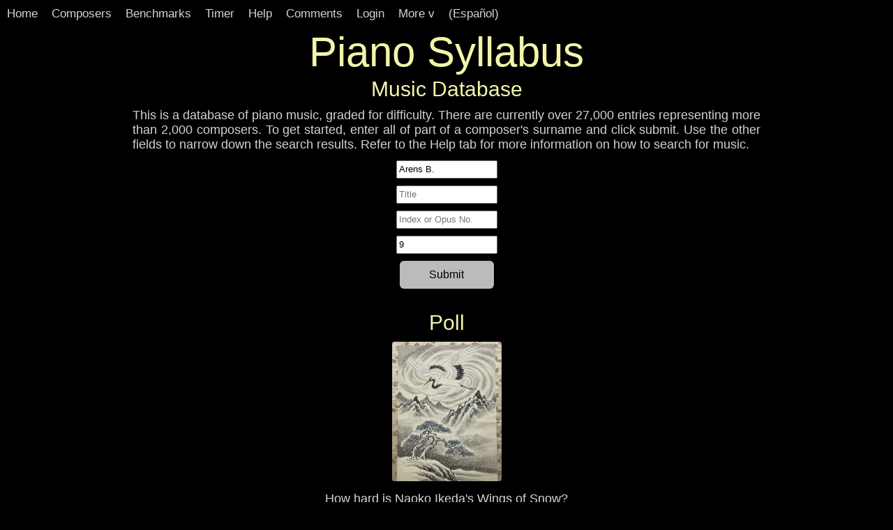

--- FILE ---
content_type: text/html
request_url: https://pianosyllabus.com/x-default.php?composer=Arens%20B.&grade=9
body_size: 6548
content:



<!DOCTYPE html>

<html lang="en">

<head>
    <meta http-equiv="Content-Type" content="text/html; charset=utf-8">
	<meta name="description" content="Piano Syllabus - a searchable database of graded piano music" />
	<meta name=viewport content="width=device-width, initial-scale=1" />
	<meta name="keywords" content="piano, piano music, piano repertoire, piano syllabus, piano music difficulty, piano music grade, piano grades, music syllabus, music grade, music difficulty, music how hard, piano how hard, partituras piano por niveles, repertorio piano por niveles, obras de piano por niveles, what grade is" />
	<link rel="stylesheet" type="text/css" href="css/x-style.css" media="screen" />
	<link rel="shortcut icon" href="favicon.ico" type="image/x-icon"/>
	<title>Piano Syllabus</title>
    
    <!--<script src="https://www.google.com/recaptcha/api.js?render=6Ld11tsZAAAAAC80xVdAbfLctpemFiPdspM0q-kJ"></script>                 recaptcha refs turned off on 23/6/24-->
    <!--<script>-->
    <!--    grecaptcha.ready(function () {-->
    <!--        grecaptcha.execute('6Ld11tsZAAAAAC80xVdAbfLctpemFiPdspM0q-kJ', { action: 'xdefault' }).then(function (token) {-->
    <!--            var recaptchaResponse = document.getElementById('recaptchaResponse');-->
    <!--            recaptchaResponse.value = token;-->
    <!--        });-->
    <!--    });-->
    <!--</script>-->
	 
	<style>
	    .evenrows_detail{
            font-family: 'Open Sans', Sans-Serif;
            background: lightgrey;
            color: black;
            font-size: 16px;
            vertical-align:top;
            line-height: 20px;
        }
        .oddrows_detail{
            font-family: 'Open Sans', Sans-Serif;
            background: cornsilk;
            color: black;
            font-size: 16px;
            vertical-align:top;
            line-height: 20px;
        }
	</style>
	
	<!DOCTYPE html>
<html lang="en">
<head>
    <meta charset="UTF-8">
    <meta name="viewport" content="width=device-width, initial-scale=1">
    <link rel="stylesheet" href="https://cdnjs.cloudflare.com/ajax/libs/font-awesome/4.7.0/css/font-awesome.min.css">

    <style>
        body {
            margin: 0;
            font-family: Open Sans, Sans-Serif;
        }

        p {
            margin: 0 0 2px 0;
            color: #F2F5A9;
            text-align: center;
        }

        @media (max-width: 600px){
            p {
                font-size: 40px;
            }
        }

        .topnav {
            overflow: hidden;
            background-color: #000;
        }
    
        .topnav button, .topnav .icon {
            float: left;
            display: block;
            color: lightgrey;
            text-align: center;
            padding: 10px 10px;
            text-decoration: none;
            font-size: 17px;
            font-family: 'Open Sans', Sans-Serif;
            background-color: #000;
            border: none;
            line-height: 20px;
            vertical-align: middle;
        }
    
        .topnav button:hover, .topnav .icon:hover {
            background-color: #ddd;
            color: black;
        }

        .dropdown .dropbtn {
            padding-top: 10px;
            padding-bottom: 10px;
        }

        .topnav .icon {
            display: none;
        }

        @media screen and (max-width: 850px) {
            .topnav button:not(:first-child), .dropdown .dropbtn {
                display: none;
            }
            .topnav a.icon {
                float: right;
                display: block;
                color: white; /* Ensure it's visible */
                font-size: 24px; /* Increase size*/
                font-family: Open Sans, Sans-Serif;
                padding: 10px;
            }
        }

        @media screen and (max-width: 850px) {
            .topnav.responsive {
                position: relative;
            }
            .topnav.responsive .icon {
                position: absolute;
                right: 0;
                top: 0;
            }
            .topnav.responsive button, .topnav.responsive .dropdown {
                float: none;
                display: block;
                text-align: left;
            }
            .topnav.responsive .dropdown-content {
                position: relative;
            }
            .topnav.responsive .dropdown .dropbtn {
                display: block;
                width: 100%;
                text-align: left;
            }
        }

        /* Dropdown container */
        .dropdown {
            float: left;
            overflow: hidden;
        }

        /* Dropdown content (hidden by default) */
        .dropdown-content {
            display: none;
            position: absolute;
            background-color: #000;
            border: 1px solid lightgrey;
            min-width: 160px;
            box-shadow: 0px 8px 16px 0px rgba(0,0,0,0.2);
            z-index: 1;
        }

        /* Links inside the dropdown */
        .dropdown-content button {
            float: none;
            color: lightgrey;
            padding: 10px 10px;
            text-decoration: none;
            display: block;
            text-align: left;
            background: none;
            border: none;
            cursor: pointer;
        }

        /* Change color of dropdown links on hover */
        .dropdown-content button:hover {
            background-color: #ddd;
            color: black;
        }

        /* Show the dropdown menu on hover */
        .dropdown:hover .dropdown-content {
            display: block;
        }
    </style>
</head>

<body>
    <div class="topnav" id="myTopnav">
    <button onclick="location.href='https://pianosyllabus.com/x-default.php'">Home</button>
    <button onclick="location.href='https://pianosyllabus.com/x-composers.php'">Composers</button>
    <button onclick="location.href='https://pianosyllabus.com/x-benchmarks.php'">Benchmarks</button>
    <button onclick="location.href='https://pianosyllabus.com/x-timer.php'">Timer</button>
    <button onclick="location.href='https://pianosyllabus.com/x-help.php'">Help</button>
    <button onclick="location.href='https://pianosyllabus.com/x-contact.php'">Comments</button>
    <button onclick="location.href='https://pianosyllabus.com/x-login.php'">Login</button>

    <div class="dropdown">
    <button class="dropbtn" onclick="toggleDropdown()">More&nbsp;v</button>
        <div class="dropdown-content" id="dropdownMenu" style="display: none;">
            <button onclick="location.href='https://pianosyllabus.com/x-advsearch.php'">Advanced Search</button>
            <button onclick="location.href='https://pianosyllabus.com/x-archive.php'">Archive</button>
            <button onclick="location.href='https://pianosyllabus.com/x-journal.php'">Journal</button>
            <button onclick="location.href='https://pianosyllabus.com/x-missingyt.php'">Missing Youtubes</button>
            <button onclick="location.href='https://pianosyllabus.com/x-mostlisted.php'">Most Listed Pieces</button>
            <button onclick="location.href='https://pianosyllabus.com/x-profile.php'">User Profile</button>
        </div>
    </div>

    <script>
        function toggleDropdown() {
            var dropdown = document.getElementById("dropdownMenu");
            // Toggle the dropdown content visibility
            if (dropdown.style.display === "block") {
                dropdown.style.display = "none";
            } else {
                dropdown.style.display = "block";
            }
        }
    
        // Close the dropdown if clicked outside of it
        window.onclick = function(event) {
            if (!event.target.matches('.dropbtn')) {
                var dropdowns = document.getElementsByClassName("dropdown-content");
                for (var i = 0; i < dropdowns.length; i++) {
                    var openDropdown = dropdowns[i];
                    if (openDropdown.style.display === "block") {
                        openDropdown.style.display = "none";
                    }
                }
            }
        }
    </script>
    
    <button onclick="location.href='https://pianosyllabus.com/x-default_es.php'">(Español)</button>

    <!-- The icon for responsive navigation -->
    <a href="javascript:void(0);" class="icon" onclick="myFunction()">
        <i class="fa fa-bars"></i>
    </a>
</div>

    <div style="font-size: 60px; margin: 0 0 0 0; color: #F2F5A9; text-align: center;">
        <p>Piano Syllabus</p>
    </div>

    <script>
        function myFunction() {
            var x = document.getElementById("myTopnav");
            if (x.className === "topnav") {
                x.className += " responsive";
            } else {
                x.className = "topnav";
            }
        }
    </script>
</body>
</html>
                                                                                                                                                                                                                                                                                                                                                                                                                                                                                                                                                                                                                            
                            
                            
                            
                            
                            
                            
                            
                            
                            
                            
                            
                            
                            
                            
                            
                            
                            </head>

<body style="background-color:black;">
    
<!--News banner New! ------------------------------------------------------------------------------------------------------------------------------------------------>
    <!--added 20/5/25
    <div style="max-width: 600px; margin-left: auto; margin-right: auto; background-color: cornsilk; border-radius: 2%;">
    <p style="font-size: 18px; margin: 10px; text-align: justify; color: black; padding: 3px; padding-bottom: 10px;">
        <span style="display: block; text-align: center; font-weight: bold; margin-bottom: 10px;">New! Sharing Repertoire Lists</span>
            Now you can share parts of your profile — including your repertoire, wish lists, 40-piece challenge pieces, and practice time — with other Pianosyllabus users you choose.<br><br>
            Manage your sharing settings anytime from your <a href = "https://pianosyllabus.com/x-profile.php#sharedlistanchor" ; style="color: black; text-decoration:underline dotted;">profile page </a> or directly        
 			<a href = "https://pianosyllabus.com/x-sharing.php" ; style="color: black; text-decoration:underline dotted;">here.</a><br></p>
        </a>
    </p>
    </div>-->
 
 <!--End of News banner----------------------------------------------------------------------------------------------------------------------------------------->
    
    <p style="font-size:30px; margin:0px 0px 10px 0px; color: #F2F5A9; text-align:center">Music Database</p>    
    
        
    <div>
		<p style="font-size:18px; margin:0 text-align:center; color: #F2F5A9; max-width: 900px; text-align: justify; color: lightgrey; width: 85%; margin-left: auto; margin-right: auto; ">
		   This is a database of piano music, graded for difficulty. There are currently over 27,000 entries representing more than 2,000 composers. 
		    To get started, enter all of part of a composer's surname and click submit.  Use the other fields to narrow down the search results. Refer to the Help tab for more information on how to search for music.</p>
    </div>
    
     <h1 class = "centrebox"
        <!--Set up inputs and populate with previously entered data if an (i.e. isset is true)    -->
	     
		
		    <form action="x-default.php" method="post"> 
		        <input type="text" class="inputbox" class="inputbox" style="vertical-align: bottom" size="16" name="composer" placeholder="Composer" onfocus="this.placeholder = 'Composer'" onblur="this.placeholder = 'Composer'" value="Arens B." > <br />
		        <input type="text" class="inputbox" class="inputbox" style="vertical-align: bottom" size="16" name="title" placeholder="Title" onfocus="this.placeholder = 'Title'" onblur="this.placeholder = 'Title'" value="" > <br />
		        <input type="text" class="inputbox" class="inputbox" style="vertical-align: bottom" size="16" name="kochel" placeholder="Index or Opus No." onfocus="this.placeholder = 'Index or Opus No.'" onblur="this.placeholder = 'Index or Opus No.'" value="" > <br />
		        <input type="text" class="inputbox" class="inputbox" tyle="vertical-align: bottom" size="16" name="grade" placeholder="Grade or PS rating" onfocus="this.placeholder = 'Grade or PS rating'" onblur="this.placeholder = 'Grade or PS rating'" value="9" > <br />
		        <input class="submit" type="submit" value="Submit" style="color: black; font-size: 16px; height: 40px; width: 135px; margin-top: 10px;" /> 
		        <!--<input type="hidden" name="recaptcha_response" id="recaptchaResponse">-->
		    </form>
	     
     <br>

 <!-- new code for poll ----------------------------------------------------------------------------------------------------------------------------------------->
                </h1>
        <Div>
            <p style="font-size:30px; margin:15px 0 0 0; color: #F2F5A9; text-align:center">Poll</p>    
        </Div>
        <div>
            <p style="font-size:18px; margin:10px 0; text-align:center; color: #F2F5A9; max-width: 900px; text-align: center; color: lightgrey; width: 85%; margin-left: auto; margin-right: auto; ">
		        <a href=https://youtu.be/I69qGRmRrbQ target='_blank' style='color: #F2F5A9'><img src=/images/IkedaNp.jpg alt='Imagen del compositor' height="200"></a><br>
		    </p>
		    <p style="font-size:18px; margin:5x 10px; text-align:center; color: #F2F5A9; max-width: 900px; text-align: center; color: lightgrey; width: 95%; margin-left: auto; margin-right: auto; ">      
		        How hard is  Naoko Ikeda's Wings of Snow?</br>
 			    Listen to the piece <a href = https://youtu.be/I69qGRmRrbQ target='_blank' style='color: #F2F5A9'>here</a>.
 			    &nbsp Benchmark piece (Modern, grade 5) is <a href = https://pianosyllabus.com/x-detail.php?ref=6373 target='_blank' style='color: #F2F5A9'>here</a>.</a>
			</p>
        </div>
        
        <form id="input_grade_form" method='post' action="x-processpoll.php">	
			<input type="hidden" name="userrating" value="">
			<FIELDSET>
                <input type="hidden" name="poll_ref" value=259>  
			    <input type="hidden" name="piece_ref" value=545689311>
			    <input type="hidden" name="benchmark_grade" value=5>
			    
			    <select class="submit" name="userrating" style=" color: black; font-size: 16px; height: 40px; width: 170px; margin: 5px 5px;">  
                    <option value="">Select Grade</option>  
                    <option value="0">0</option>  
                    <option value="1">1</option>  
                    <option value="2">2</option>  
                    <option value="3">3</option>  
                    <option value="4">4</option>  
                    <option value="5">5</option>  
                    <option value="6">6</option>  
                    <option value="7">7</option>
                    <option value="8">8</option>
                    <option value="9">9</option>
                    <option value="10">10</option> 
                </select>
				<span ><input class="submit" type="submit" value="Submit Rating" style="color: black; font-size: 16px; height: 40px; width: 170px; margin: 5px 5px;"/></span>
			</FIELDSET><br> 
		</form>
    <!-- end new code for poll --------------------------------------------------------------------------------------------------------------------------------------->
        </h1>
<!-- new code for add new music--------------------------------------------------------------------------------------------------------------------------
        <Div>
            </br>
            <p style="font-size:26px; margin:0px 0px 0px 0px; text-align:center; color: #F2F5A9; max-width: 900px; text-align: width: 80%; margin-left: auto; margin-right: auto; ">
		        <a href = "https://pianosyllabus.com/x-add.php"; style="color: #F2F5A9; text-decoration:none;">Haga clic para agregar música a la base de datos</a><br><br>
 			</p>
 			<br>
            <p style="font-size:12px; margin:0px 0px 0px 0px; text-align:center; color: #F2F5A9; max-width: 900px; text-align: width: 80%; margin-left: auto; margin-right: auto; ">
            Not logged in		        <br><br>
 			</p>
        </Div>-------->

<!-- new code for trending this week ----------------------------------------------------------------------------------------------------------------------------------------->
       
        <Div>
            <p style="font-size:30px; margin:5px 0px 0px 0px; color: #F2F5A9; text-align:center">Trending this Week</p>    
        </Div>
        <div>
             
            <p style="font-size:18px; margin:10px 0px 0px 0px; text-align:center; color: #F2F5A9; max-width: 900px; text-align: center; color: lightgrey; width: 95%; margin-left: auto; margin-right: auto; ">
		        <a href=https://pianosyllabus.com/x-detail.php?ref=16138 ><img src=/images/DebussyCp.jpg alt="Picture of the composer" height="200"></a><br>
		        <a href=https://pianosyllabus.com/x-detail.php?ref=16138 style='color: lightgrey; text-decoration: none; padding: 10px 0;'>Claude Debussy</a></br>
		        <a href=https://pianosyllabus.com/x-detail.php?ref=16138 style='color: lightgrey; text-decoration: none;'>Arabesque No 1 from Deux arabesques L 66</a></br>
			</p>
        </div>   

<!-- end new code for trending this week ----------------------------------------------------------------------------------------------------------------------------------------->

<!-- new code for trending this year (see also Styles for evenrows and oddrows in the Head section) -------------------------------------------------------------------------------------------------------------->
         <Div>
            <!--<p style="font-size:30px; margin:0px 0 0 0; color: #F2F5A9; text-align:center">Trending this Year</p>    -->
            <p style="font-size:30px; margin:28px 0 0 0; color: #F2F5A9; text-align:center">Trending this Year</p>
        </Div>
        
        <table align='center' cellspacing=0 cellpadding=0 style='max-width: 600px; width: 98%; margin-top:10px;'><tr class='evenrows_detail'><td width="30%" style="padding: 5px 0 5px 2px;">
                <a href="https://pianosyllabus.com/x-detail.php?ref=2373"style="color: black; text-decoration: none; vertical-align:top;">Chopin F.</a></td><td width="70%" style="padding: 5px 0;">
                <a href="https://pianosyllabus.com/x-detail.php?ref=2373"style="color: black; text-decoration: none; vertical-align:top;">Nocturne in Eb major Op 9 No 2</a></td></tr><tr class='oddrows_detail'><td width="30%" style="padding: 5px 0 5px 2px;">
                <a href="https://pianosyllabus.com/x-detail.php?ref=36148037"style="color: black; text-decoration: none; vertical-align:top;">Liszt F.</a></td><td width="70%" style="padding: 5px 0;">
                <a href="https://pianosyllabus.com/x-detail.php?ref=36148037"style="color: black; text-decoration: none; vertical-align:top;">Liebestraum - Nocturne no 3 Ab major S541</a></td></tr><tr class='evenrows_detail'><td width="30%" style="padding: 5px 0 5px 2px;">
                <a href="https://pianosyllabus.com/x-detail.php?ref=2112"style="color: black; text-decoration: none; vertical-align:top;">Chopin F.</a></td><td width="70%" style="padding: 5px 0;">
                <a href="https://pianosyllabus.com/x-detail.php?ref=2112"style="color: black; text-decoration: none; vertical-align:top;">Ballade No 1 in G minor Op 23</a></td></tr><tr class='oddrows_detail'><td width="30%" style="padding: 5px 0 5px 2px;">
                <a href="https://pianosyllabus.com/x-detail.php?ref=524"style="color: black; text-decoration: none; vertical-align:top;">Bach J.S.</a></td><td width="70%" style="padding: 5px 0;">
                <a href="https://pianosyllabus.com/x-detail.php?ref=524"style="color: black; text-decoration: none; vertical-align:top;">Prelude and Fugue No 2 in C minor WTC Book 1 BWV 847</a></td></tr><tr class='evenrows_detail'><td width="30%" style="padding: 5px 0 5px 2px;">
                <a href="https://pianosyllabus.com/x-detail.php?ref=218580471"style="color: black; text-decoration: none; vertical-align:top;">Mozart W.</a></td><td width="70%" style="padding: 5px 0;">
                <a href="https://pianosyllabus.com/x-detail.php?ref=218580471"style="color: black; text-decoration: none; vertical-align:top;">Sonata in C major K 545 - mvt 1 Allegro</a></td></tr><tr class='oddrows_detail'><td width="30%" style="padding: 5px 0 5px 2px;">
                <a href="https://pianosyllabus.com/x-detail.php?ref=2316"style="color: black; text-decoration: none; vertical-align:top;">Chopin F.</a></td><td width="70%" style="padding: 5px 0;">
                <a href="https://pianosyllabus.com/x-detail.php?ref=2316"style="color: black; text-decoration: none; vertical-align:top;">Waltz in C# minor Op 64 No 2</a></td></tr><tr class='evenrows_detail'><td width="30%" style="padding: 5px 0 5px 2px;">
                <a href="https://pianosyllabus.com/x-detail.php?ref=60552474"style="color: black; text-decoration: none; vertical-align:top;">Liszt F.</a></td><td width="70%" style="padding: 5px 0;">
                <a href="https://pianosyllabus.com/x-detail.php?ref=60552474"style="color: black; text-decoration: none; vertical-align:top;">Grandes etudes de Paganini - La Campanella (the Bell) no 3 G# minor S141</a></td></tr><tr class='oddrows_detail'><td width="30%" style="padding: 5px 0 5px 2px;">
                <a href="https://pianosyllabus.com/x-detail.php?ref=65097881"style="color: black; text-decoration: none; vertical-align:top;">Rachmaninoff S.</a></td><td width="70%" style="padding: 5px 0;">
                <a href="https://pianosyllabus.com/x-detail.php?ref=65097881"style="color: black; text-decoration: none; vertical-align:top;">Piano Concerto No 2 in C minor Op 18</a></td></tr><tr class='evenrows_detail'><td width="30%" style="padding: 5px 0 5px 2px;">
                <a href="https://pianosyllabus.com/x-detail.php?ref=21367057"style="color: black; text-decoration: none; vertical-align:top;">Pachelbel J.</a></td><td width="70%" style="padding: 5px 0;">
                <a href="https://pianosyllabus.com/x-detail.php?ref=21367057"style="color: black; text-decoration: none; vertical-align:top;">Canon in D major arr. Lyapunov</a></td></tr><tr class='oddrows_detail'><td width="30%" style="padding: 5px 0 5px 2px;">
                <a href="https://pianosyllabus.com/x-detail.php?ref=36148037"style="color: black; text-decoration: none; vertical-align:top;">Aiello V.</a></td><td width="70%" style="padding: 5px 0;">
                <a href="https://pianosyllabus.com/x-detail.php?ref=36148037"style="color: black; text-decoration: none; vertical-align:top;">Van Gogh</a></td></tr><tr class='evenrows_detail'><td width="30%" style="padding: 5px 0 5px 2px;">
                <a href="https://pianosyllabus.com/x-detail.php?ref=845368239"style="color: black; text-decoration: none; vertical-align:top;">Bach J.S.</a></td><td width="70%" style="padding: 5px 0;">
                <a href="https://pianosyllabus.com/x-detail.php?ref=845368239"style="color: black; text-decoration: none; vertical-align:top;">2-Part Invention No 1 in C major BWV 772</a></td></tr><tr class='oddrows_detail'><td width="30%" style="padding: 5px 0 5px 2px;">
                <a href="https://pianosyllabus.com/x-detail.php?ref=3751027"style="color: black; text-decoration: none; vertical-align:top;">Satie E.</a></td><td width="70%" style="padding: 5px 0;">
                <a href="https://pianosyllabus.com/x-detail.php?ref=3751027"style="color: black; text-decoration: none; vertical-align:top;">Gnossiennes No 1</a></td></tr></table><br><br>
<!-- end new code for trending this year ----------------------------------------------------------------------------------------------------------------------------------------->

<!-- new code for most listed pieces----------------------------------------------------------------------------------------------------------------------------------------->
       
        <Div>
            <p style="font-size:30px; margin:0px 0 0 0; color: #F2F5A9; text-align:center">Most Listed Pieces</p>    
        </Div>
        <div>
             
            <p style="font-size:18px; margin:10px 0; text-align:center; color: #F2F5A9; max-width: 900px; text-align: center; color: lightgrey; width: 95%; margin-left: auto; margin-right: auto; ">
		        <a href="https://pianosyllabus.com/x-mostlisted.php" style='color: lightgrey; text-decoration: none; padding: 10px 0;'>Click to review the pieces most frequently listed by Pianosyllabus users</a></br>
			</p>
        </div>   

<!-- end new code for most listed pieces----------------------------------------------------------------------------------------------------------------------------------------->

<!--<script async src="https://www.googletagmanager.com/gtag/js?id=G-20HD8SZ1RL"></script>-->
<!--<script>-->
<!--  window.dataLayer = window.dataLayer || [];-->
<!--  function gtag(){dataLayer.push(arguments);}-->
<!--  gtag('js', new Date());-->

<!--  gtag('config', 'G-20HD8SZ1RL');-->
<!--</script>-->

<script>
		(function(i,s,o,g,r,a,m){i['GoogleAnalyticsObject']=r;i[r]=i[r]||function(){
		(i[r].q=i[r].q||[]).push(arguments)},i[r].l=1*new Date();a=s.createElement(o),
		m=s.getElementsByTagName(o)[0];a.async=1;a.src=g;m.parentNode.insertBefore(a,m)
		})(window,document,'script','//www.google-analytics.com/analytics.js','ga');
		ga('create', 'UA-46607485-1', 'auto');
		ga('send', 'pageview');
	</script>
        
<script>
    if ( window.history.replaceState ) {
        window.history.replaceState( null, null, window.location.href );
    }
</script>

</body>

<footer>
    <!--footer start -->
        <!DOCTYPE html>

<html>
    <footer>
    <p style="font-size:12px; margin:0px 0px 0px 0px; text-align:center; color: #F2F5A9; max-width: 900px; text-align: width: 85%; margin-left: auto; margin-right: auto; ">
        <br><br>
        | pianosyllabus.com
        <a href = "/x-policies.php/" target="_blank"; style="color: #F2F5A9; text-decoration:none;">| policies |</a><br><br>
 	</p>
</footer>
    
    
</html>    <!--footer end -->
</footer>

</html>

--- FILE ---
content_type: text/css
request_url: https://pianosyllabus.com/css/x-style.css
body_size: 678
content:
/* Site-wide declarations */

body {
    background-color:black;
    font-family: 'Open Sans', Sans-Serif;
}

img {
        border-radius: 2%;
    }

/* CSS Classes - can be used multiple times in the same page */

.footer {
   position: fixed;
   left: 0;
   bottom: 0;
   width: 100%;
   text-align: center;
}

.big-header{
    font-family: 'Open Sans', Sans-Serif;
    font-size: 50px;
    text-align: center;
    color: lightgrey;
}

.normal-text{
    font-family: Open Sans, Sans-Serif;
    max-width: 900px;
    font-size: 17px;
    text-align: justify;
    color: lightgrey;
    width: 80%;
    margin-left: auto;
    margin-right: auto
}

.centrebox{
    font-family: 'Open Sans', Sans-Serif;
    display: block;
    text-align: center;
    margin: auto;
    font-size: 15px;
    color: lightgrey;
    max-width: 1200px;
}

.inputbox{
    font-family: 'Open Sans', Sans-Serif;
    margin-top:10px;
    line-height: 20px;
    display: inline-block;
    margin-left: auto;
    margin-right: auto;
    text-align: left;
}

.outputbox{
    font-family: 'Open Sans', Sans-Serif;
    color: black;
    background: grey;
    line-height: 30px;
    margin-left:auto;
    margin-right:auto;
}

.tableheader{
    font-family: 'Open Sans', Sans-Serif;
    line-height: 1.5 !important;
    background: black !important;
    color: #F2F5A9 !important;
    font-weight: normal !important;
    
}

.evenrows{
    font-family: 'Open Sans', Sans-Serif;
    background: lightgrey !important;
    color: black !important;
    font-size: 16px;
    vertical-align:top;
    line-height: 20px !important;
}

.oddrows{
    font-family: 'Open Sans', Sans-Serif;
    background: cornsilk !important;
    color: black !important;
    font-size: 16px;
    vertical-align:top;
    line-height: 20px !important;
}

@media (max-width: 600px) {
    .evenrows {
        font-size: 14px;
    }
    .oddrows {
        font-size: 14px;
    }
}

.submitbutton{
    font-family: 'Open Sans', Sans-Serif;
    margin-top:15px;
    line-height: 20px;
    display: inline-block;
    margin-left: auto;
    margin-right: auto;
    text-align: center;
    background-color: grey;
    color: black;
}

.rounded-image {
  border-radius: 50%;
  overflow: hidden;
}

.submit {
 background-color: #bbb;
 padding: .5em;
 -moz-border-radius: 5px;
 -webkit-border-radius: 5px;
 border-radius: 6px;
 color: black;
 font-size: 16px;
 text-decoration: none;
 border: none;
 text-align: center;
}
.submit:hover {
 border: none;
 background: #f2f5a9;
 box-shadow: 0 0 1px #777;
}

.submitwide {
    background-color: #bbb;
    border-radius: 6px;
    color: black;
    font-size: 16px;
    height: 40px;
    width: 135px;
    margin-top: 10px;
}

.submitwide:hover {
 border: none;
 background: #f2f5a9;
 box-shadow: 0 0 1px #777;
}

.savechangesmall{
    color: black;
    background-color: cornsilk;
    font-size: 12px;
    height: 20px;
    width: 160px;
    vertical-align: middle;
    padding:0;
    border:0;
    border-radius:4px;
}

.savechangemedium{
    color: black;
    background-color: cornsilk;
    font-size: 14px;
    height: 30px;
    width: 160px;
    vertical-align: middle;
    text-align: center; 
    padding:0;
    border:0;
    border-radius:4px;
}

.savechangelong{
    color: black;
    background-color: cornsilk;
    font-size: 14px;
    height: 30px;
    width: 295px;
    vertical-align: middle;
    text-align: center; 
    padding:0;
    border:0;
    border-radius:4px;
}

.centered-form {
  display: flex;
  justify-content: center;
  align-items: center;
  /*height: 100vh;*/
  text-align: center;
  margin: 0;
}

.centered-form form {
  display: inline-block;
  text-align: left;
}

.custom-button {
    background-color: #bbb;
    padding: .5em;
    -moz-border-radius: 5px;
    -webkit-border-radius: 5px;
    border-radius: 6px;
    color: black;
    font-size: 16px;
    height: 40px;
    width: 135px;
    margin-top: 10px;
    text-decoration: none;
    border: none;
    text-align: center;
  }

  .custom-button:hover {
    border: none;
    background: #f2f5a9;
    box-shadow: 0 0 1px #777;
  }

/* CSS IDs - should only be used on one element per page */

#input_grade_form fieldset{
    border: 0;
    margin: 0 auto; 

    text-align: center;
}

#submit {
 background-color: #bbb;
 padding: .5em;
 -moz-border-radius: 5px;
 -webkit-border-radius: 5px;
 border-radius: 6px;
 color: black;
 font-size: 16px;
 text-decoration: none;
 border: none;
 text-align: center;
}
#submit:hover {
 border: none;
 background: #f2f5a9;
 box-shadow: 0 0 1px #777;
}

#submitmy40 {
 background-color: #bbb;
 padding: .5em;
 -moz-border-radius: 5px;
 -webkit-border-radius: 5px;
 border-radius: 6px;
 color: black;
 font-size: 16px;
 text-decoration: none;
 border: none;
 text-align: center;
}
#submitmy40:hover {
 border: none;
 background: #f2f5a9;
 box-shadow: 0 0 1px #777;
}

#submitsmall {
 font-family: Open Sans, Sans-Serif;
 background-color: black;
 width: 2.2em;
 padding: .1em;
 -moz-border-radius: 2px;
 -webkit-border-radius: 2px;
 border-radius: 3px;
 color: #f2f5a9;
 font-size: 18px;
 text-decoration: underline; 
 border: none;
 text-align: center;
 caret-color:transparent;
}

#submitsmall:hover {
 border: none;
 background: black;
 cursor: pointer;
 caret-color:transparent;
 box-shadow: 0px 0px 1px #777;
}

#searchtable {
  table-layout: fixed ;
  width: 80% ;
  min-width: 800px;
}

canvas{
  margin: 0 auto;
  width: 300px !important;
  /*height: 400px !important;*/
}
